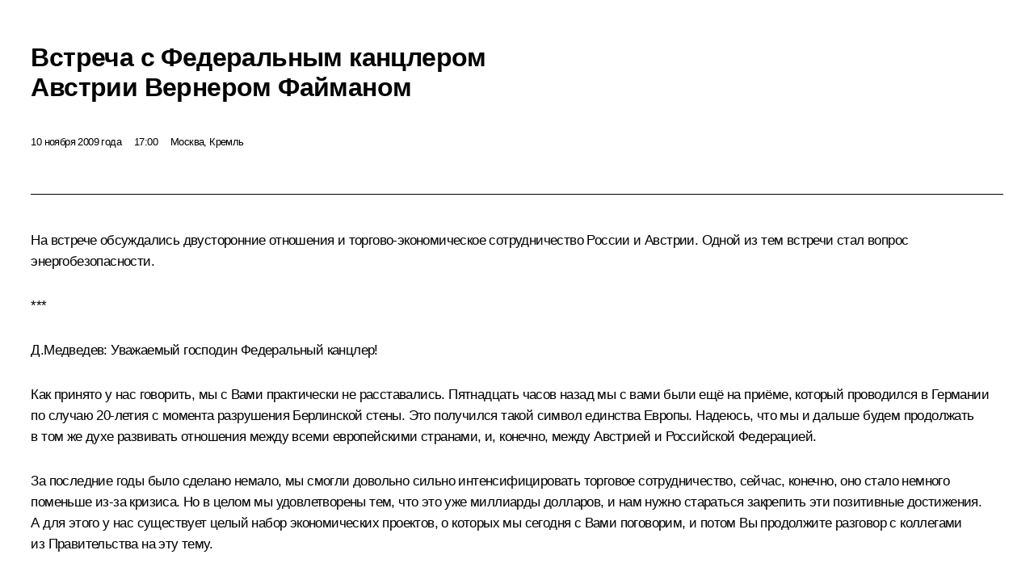

--- FILE ---
content_type: text/html; charset=UTF-8
request_url: http://www.kremlin.ru/catalog/countries/AT/events/5964/print
body_size: 12409
content:
<!doctype html> <!--[if lt IE 7 ]> <html class="ie6" lang="ru"> <![endif]--> <!--[if IE 7 ]> <html class="ie7" lang="ru"> <![endif]--> <!--[if IE 8 ]> <html class="ie8" lang="ru"> <![endif]--> <!--[if IE 9 ]> <html class="ie9" lang="ru"> <![endif]--> <!--[if gt IE 8]><!--> <html lang="ru" class="no-js" itemscope="itemscope" xmlns="http://www.w3.org/1999/xhtml" itemtype="http://schema.org/ItemPage" prefix="og: http://ogp.me/ns# video: http://ogp.me/ns/video# ya: http://webmaster.yandex.ru/vocabularies/"> <!--<![endif]--> <head> <meta charset="utf-8"/> <title itemprop="name">Встреча с Федеральным канцлером Австрии Вернером Файманом • Президент России</title> <meta name="description" content=""/> <meta name="keywords" content="Новости ,Выступления и стенограммы ,Деятельность Президента"/> <meta itemprop="inLanguage" content="ru"/> <meta name="msapplication-TileColor" content="#091a42"> <meta name="theme-color" content="#ffffff"> <meta name="theme-color" content="#091A42" />  <meta name="viewport" content="width=device-width,initial-scale=1,minimum-scale=0.7,ya-title=#061a44"/>  <meta name="apple-mobile-web-app-capable" content="yes"/> <meta name="apple-mobile-web-app-title" content="Президент России"/> <meta name="format-detection" content="telephone=yes"/> <meta name="apple-mobile-web-app-status-bar-style" content="default"/>  <meta name="msapplication-TileColor" content="#061a44"/> <meta name="msapplication-TileImage" content="/static/mstile-144x144.png"/> <meta name="msapplication-allowDomainApiCalls" content="true"/> <meta name="msapplication-starturl" content="/"/> <meta name="theme-color" content="#061a44"/> <meta name="application-name" content="Президент России"/>   <meta property="og:site_name" content="Президент России"/>  <meta name="twitter:site" content="@KremlinRussia"/>   <meta property="og:type" content="article"/>  <meta property="og:title" content="Встреча с Федеральным канцлером Австрии Вернером Файманом"/> <meta property="og:description" content=""/> <meta property="og:url" content="http://kremlin.ru/events/president/news/5964"/> <meta property="og:image" content="http://static.kremlin.ru/media/events/photos/medium/DAvoUewRTsD3ADOZjRwjM20KNvorJwKZ.jpg"/>    <meta property="ya:ovs:adult" content="false"/>  <meta property="ya:ovs:upload_date" content="2009-11-10"/>      <meta name="twitter:card" content="summary"/>   <meta name="twitter:description" content=""/> <meta name="twitter:title" content="Встреча с Федеральным канцлером Австрии Вернером Файманом"/>    <meta name="twitter:image:src" content="http://static.kremlin.ru/media/events/photos/medium/DAvoUewRTsD3ADOZjRwjM20KNvorJwKZ.jpg"/> <meta name="twitter:image:width" content="680"/> <meta name="twitter:image:height" content="420"/>           <link rel="icon" type="image/png" href="/static/favicon-32x32.png" sizes="32x32"/>   <link rel="icon" type="image/png" href="/static/favicon-96x96.png" sizes="96x96"/>   <link rel="icon" type="image/png" href="/static/favicon-16x16.png" sizes="16x16"/>    <link rel="icon" type="image/png" href="/static/android-chrome-192x192.png" sizes="192x192"/> <link rel="manifest" href="/static/ru/manifest.json"/>         <link rel="apple-touch-icon" href="/static/apple-touch-icon-57x57.png" sizes="57x57"/>   <link rel="apple-touch-icon" href="/static/apple-touch-icon-60x60.png" sizes="60x60"/>   <link rel="apple-touch-icon" href="/static/apple-touch-icon-72x72.png" sizes="72x72"/>   <link rel="apple-touch-icon" href="/static/apple-touch-icon-76x76.png" sizes="76x76"/>   <link rel="apple-touch-icon" href="/static/apple-touch-icon-114x114.png" sizes="114x114"/>   <link rel="apple-touch-icon" href="/static/apple-touch-icon-120x120.png" sizes="120x120"/>   <link rel="apple-touch-icon" href="/static/apple-touch-icon-144x144.png" sizes="144x144"/>   <link rel="apple-touch-icon" href="/static/apple-touch-icon-152x152.png" sizes="152x152"/>   <link rel="apple-touch-icon" href="/static/apple-touch-icon-180x180.png" sizes="180x180"/>               <link rel="stylesheet" type="text/css" media="all" href="/static/css/screen.css?ba15e963ac"/> <link rel="stylesheet" href="/static/css/print.css" media="all"/>  <!--[if lt IE 9]> <link rel="stylesheet" href="/static/css/ie8.css"/> <script type="text/javascript" src="/static/js/vendor/html5shiv.js"></script> <script type="text/javascript" src="/static/js/vendor/respond.src.js"></script> <script type="text/javascript" src="/static/js/vendor/Konsole.js"></script> <![endif]--> <!--[if lte IE 9]> <link rel="stylesheet" href="/static/css/ie9.css"/> <script type="text/javascript" src="/static/js/vendor/ierange-m2.js"></script> <![endif]--> <!--[if lte IE 6]> <link rel="stylesheet" href="/static/css/ie6.css"/> <![endif]--> <link rel="alternate" type="text/html" hreflang="en" href="http://en.kremlin.ru/catalog/countries/AT/events/5964/print"/>   <link rel="author" href="/about"/> <link rel="home" href="/"/> <link rel="search" href="/opensearch.xml" title="Президент России" type="application/opensearchdescription+xml"/> <link rel="image_src" href="http://static.kremlin.ru/media/events/photos/medium/DAvoUewRTsD3ADOZjRwjM20KNvorJwKZ.jpg" /><link rel="canonical" href="http://kremlin.ru/events/president/news/5964" /> <script type="text/javascript">
window.config = {staticUrl: '/static/',mediaUrl: 'http://static.kremlin.ru/media/',internalDomains: 'kremlin.ru|uznai-prezidenta.ru|openkremlin.ru|президент.рф|xn--d1abbgf6aiiy.xn--p1ai'};
</script></head> <body class=" is-reading"> <div class="header" itemscope="itemscope" itemtype="http://schema.org/WPHeader" role="banner"> <div class="topline topline__menu"> <a class="topline__toggleaside" accesskey="=" aria-label="Меню портала" role="button" href="#sidebar" title="Меню портала"><i></i></a> <div class="topline__in"> <a href="/" class="topline__head" rel="home" accesskey="1" data-title="Президент России"> <i class="topline__logo"></i>Президент России</a> <div class="topline__togglemore" data-url="/mobile-menu"> <i class="topline__togglemore_button"></i> </div> <div class="topline__more"> <nav aria-label="Основное меню"> <ul class="nav"><li class="nav__item" itemscope="itemscope" itemtype="http://schema.org/SiteNavigationElement"> <a href="/events/president/news" class="nav__link is-active" accesskey="2" itemprop="url"><span itemprop="name">События</span></a> </li><li class="nav__item" itemscope="itemscope" itemtype="http://schema.org/SiteNavigationElement"> <a href="/structure/president" class="nav__link" accesskey="3" itemprop="url"><span itemprop="name">Структура</span></a> </li><li class="nav__item" itemscope="itemscope" itemtype="http://schema.org/SiteNavigationElement"> <a href="/multimedia/video" class="nav__link" accesskey="4" itemprop="url"><span itemprop="name">Видео и фото</span></a> </li><li class="nav__item" itemscope="itemscope" itemtype="http://schema.org/SiteNavigationElement"> <a href="/acts/news" class="nav__link" accesskey="5" itemprop="url"><span itemprop="name">Документы</span></a> </li><li class="nav__item" itemscope="itemscope" itemtype="http://schema.org/SiteNavigationElement"> <a href="/contacts" class="nav__link" accesskey="6" itemprop="url"><span itemprop="name">Контакты</span></a> </li> <li class="nav__item last" itemscope="itemscope" itemtype="http://schema.org/SiteNavigationElement"> <a class="nav__link nav__link_search" href="/search" accesskey="7" itemprop="url" title="Глобальный поиск по сайту"> <span itemprop="name">Поиск</span> </a> </li>  </ul> </nav> </div> </div> </div>  <div class="search"> <ul class="search__filter"> <li class="search__filter__item is-active"> <a class="search_without_filter">Искать на сайте</a> </li>   <li class="search__filter__item bank_docs"><a href="/acts/bank">или по банку документов</a></li>  </ul> <div class="search__in">   <form name="search" class="form search__form simple_search" method="get" action="/search" tabindex="-1" role="search" aria-labelledby="search__form__input__label"> <fieldset>  <legend> <label for="search__form__input" class="search__title_main" id="search__form__input__label">Введите запрос для поиска</label> </legend>  <input type="hidden" name="section" class="search__section_value"/> <input type="hidden" name="since" class="search__since_value"/> <input type="hidden" name="till" class="search__till_value"/> <span class="form__field input_wrapper"> <input type="text" name="query" class="search__form__input" id="search__form__input" lang="ru" accesskey="-"  required="required" size="74" title="Введите запрос для поиска" autocomplete="off" data-autocomplete-words-url="/_autocomplete/words" data-autocomplete-url="/_autocomplete"/> <i class="search_icon"></i> <span class="text_overflow__limiter"></span> </span> <span class="form__field button__wrapper">  <button id="search-simple-search-button" class="submit search__form__button">Найти</button> </span> </fieldset> </form>     <form name="doc_search" class="form search__form docs_search" method="get" tabindex="-1" action="/acts/bank/search"> <fieldset> <legend> Поиск по документам </legend>  <div class="form__field form__field_medium"> <label for="doc_search-title-or-number-input"> Название документа или его номер </label> <input type="text" name="title" id="doc_search-title-or-number-input" class="input_doc"  lang="ru" autocomplete="off"/> </div> <div class="form__field form__field_medium"> <label for="doc_search-text-input">Текст в документе</label> <input type="text" name="query" id="doc_search-text-input"  lang="ru"/> </div> <div class="form__field form__fieldlong"> <label for="doc_search-type-select">Вид документа</label> <div class="select2_wrapper"> <select id="doc_search-type-select" name="type" class="select2 dropdown_select"> <option value="" selected="selected"> Все </option>  <option value="3">Указ</option>  <option value="4">Распоряжение</option>  <option value="5">Федеральный закон</option>  <option value="6">Федеральный конституционный закон</option>  <option value="7">Послание</option>  <option value="8">Закон Российской Федерации о поправке к Конституции Российской Федерации</option>  <option value="1">Кодекс</option>  </select> </div> </div> <div class="form__field form__field_halflonger"> <label id="doc_search-force-label"> Дата вступления в силу...</label>   <div class="search__form__date period">      <a href="#" role="button" aria-describedby="doc_search-force-label" class="dateblock" data-target="#doc_search-force_since-input" data-min="1991-01-01" data-max="2028-09-14" data-value="2025-12-19" data-start-value="1991-01-01" data-end-value="2028-09-14" data-range="true">  </a> <a class="clear_date_filter hidden" href="#clear" role="button" aria-label="Сбросить дату"><i></i></a> </div>  <input type="hidden" name="force_since" id="doc_search-force_since-input" /> <input type="hidden" name="force_till" id="doc_search-force_till-input" />      </div> <div class="form__field form__field_halflonger"> <label>или дата принятия</label>   <div class="search__form__date period">      <a href="#" role="button" aria-describedby="doc_search-date-label" class="dateblock" data-target="#doc_search-date_since-input" data-min="1991-01-01" data-max="2025-12-19" data-value="2025-12-19" data-start-value="1991-01-01" data-end-value="2025-12-19" data-range="true">  </a> <a class="clear_date_filter hidden" href="#clear" role="button" aria-label="Сбросить дату"><i></i></a> </div>  <input type="hidden" name="date_since" id="doc_search-date_since-input" /> <input type="hidden" name="date_till" id="doc_search-date_till-input" />      </div> <div class="form__field form__fieldshort"> <button type="submit" class="submit search__form__button"> Найти документ </button> </div> </fieldset> <div class="pravo_link">Официальный портал правовой информации <a href="http://pravo.gov.ru/" target="_blank">pravo.gov.ru</a> </div> </form>   </div> </div>  <div class="topline_nav_mobile"></div>  </div> <div class="main-wrapper"> <div class="subnav-view" role="complementary" aria-label="Дополнительное меню"></div> <div class="wrapsite"> <div class="content-view" role="main"></div><div class="footer" id="footer" itemscope="itemscope" itemtype="http://schema.org/WPFooter"> <div class="footer__in"> <div role="complementary" aria-label="Карта портала"> <div class="footer__mobile"> <a href="/"> <i class="footer__logo_mob"></i> <div class="mobile_title">Президент России</div> <div class="mobile_caption">Версия официального сайта для мобильных устройств</div> </a> </div> <div class="footer__col col_mob"> <h2 class="footer_title">Разделы сайта Президента<br/>России</h2> <ul class="footer_list nav_mob"><li class="footer_list_item" itemscope="itemscope" itemtype="http://schema.org/SiteNavigationElement"> <a href="/events/president/news"  class="is-active" itemprop="url"> <span itemprop="name">События</span> </a> </li> <li class="footer_list_item" itemscope="itemscope" itemtype="http://schema.org/SiteNavigationElement"> <a href="/structure/president"  itemprop="url"> <span itemprop="name">Структура</span> </a> </li> <li class="footer_list_item" itemscope="itemscope" itemtype="http://schema.org/SiteNavigationElement"> <a href="/multimedia/video"  itemprop="url"> <span itemprop="name">Видео и фото</span> </a> </li> <li class="footer_list_item" itemscope="itemscope" itemtype="http://schema.org/SiteNavigationElement"> <a href="/acts/news"  itemprop="url"> <span itemprop="name">Документы</span> </a> </li> <li class="footer_list_item" itemscope="itemscope" itemtype="http://schema.org/SiteNavigationElement"> <a href="/contacts"  itemprop="url"> <span itemprop="name">Контакты</span> </a> </li>  <li class="footer__search footer_list_item footer__search_open" itemscope="itemscope" itemtype="http://schema.org/SiteNavigationElement"> <a href="/search" itemprop="url"> <i></i> <span itemprop="name">Поиск</span> </a> </li> <li class="footer__search footer_list_item footer__search_hidden" itemscope="itemscope" itemtype="http://schema.org/SiteNavigationElement"> <a href="/search" itemprop="url"> <i></i> <span itemprop="name">Поиск</span> </a> </li> <li class="footer__smi footer_list_item" itemscope="itemscope" itemtype="http://schema.org/SiteNavigationElement"> <a href="/press/announcements" itemprop="url" class="is-special"><i></i><span itemprop="name">Для СМИ</span></a> </li> <li class="footer_list_item" itemscope="itemscope" itemtype="http://schema.org/SiteNavigationElement"> <a href="/subscribe" itemprop="url"><i></i><span itemprop="name">Подписаться</span></a> </li> <li class="footer_list_item hidden_mob" itemscope="itemscope" itemtype="http://schema.org/SiteNavigationElement"> <a href="/catalog/glossary" itemprop="url" rel="glossary"><span itemprop="name">Справочник</span></a> </li> </ul> <ul class="footer_list"> <li class="footer__special" itemscope="itemscope" itemtype="http://schema.org/SiteNavigationElement"> <a href="http://special.kremlin.ru/events/president/news" itemprop="url" class="is-special no-warning"><i></i><span itemprop="name">Версия для людей с ограниченными возможностями</span></a> </li> </ul> <ul class="footer_list nav_mob"> <li itemscope="itemscope" itemtype="http://schema.org/SiteNavigationElement" class="language footer_list_item">   <a href="http://en.kremlin.ru/catalog/countries/AT/events/5964/print" rel="alternate" hreflang="en" itemprop="url" class=" no-warning"> <span itemprop="name"> English </span> </a> <meta itemprop="inLanguage" content="en"/>   </li> </ul> </div> <div class="footer__col"> <h2 class="footer_title">Информационные ресурсы<br/>Президента России</h2> <ul class="footer_list"> <li class="footer__currentsite footer_list_item" itemscope="itemscope" itemtype="http://schema.org/SiteNavigationElement"> <a href="/" itemprop="url">Президент России<span itemprop="name">Текущий ресурс</span> </a> </li> <li class="footer_list_item"> <a href="http://kremlin.ru/acts/constitution" class="no-warning">Конституция России</a> </li> <li class="footer_list_item"> <a href="http://flag.kremlin.ru/" class="no-warning" rel="external">Государственная символика</a> </li> <li class="footer_list_item"> <a href="https://letters.kremlin.ru/" class="no-warning" rel="external">Обратиться к Президенту</a> </li>  <li class="footer_list_item"> <a href="http://kids.kremlin.ru/" class="no-warning" rel="external"> Президент России —<br/>гражданам школьного возраста </a> </li> <li class="footer_list_item"> <a href="http://tours.kremlin.ru/" class="no-warning" rel="external">Виртуальный тур по<br/>Кремлю</a> </li>  <li class="footer_list_item"> <a href="http://putin.kremlin.ru/" class="no-warning" rel="external">Владимир Путин —<br/>личный сайт</a> </li>  <li class="footer_list_item"> <a href="http://nature.kremlin.ru" class="no-warning" rel="external"> Дикая природа России </a> </li>  </ul> </div> <div class="footer__col"> <h2 class="footer_title">Официальные сетевые ресурсы<br/>Президента России</h2> <ul class="footer_list"> <li class="footer_list_item"> <a href="https://t.me/news_kremlin" rel="me" target="_blank">Telegram-канал</a> </li>  <li class="footer_list_item"> <a href="https://max.ru/news_kremlin" rel="me" target="_blank"> MAX </a> </li> <li class="footer_list_item"> <a href="https://vk.com/kremlin_news" rel="me" target="_blank"> ВКонтакте </a> </li>  <li class="footer_list_item"> <a href="https://rutube.ru/u/kremlin/" rel="me" target="_blank">Rutube</a> </li> <li class="footer_list_item"> <a href="http://www.youtube.ru/user/kremlin" rel="me" target="_blank">YouTube</a> </li> </ul> </div>  <div class="footer__col footer__col_last"> <h2 class="footer_title">Правовая и техническая информация</h2> <ul class="footer_list technical_info"> <li class="footer_list_item" itemscope="itemscope" itemtype="http://schema.org/SiteNavigationElement"> <a href="/about" itemprop="url"> <span itemprop="name">О портале</span> </a> </li> <li class="footer_list_item" itemscope="itemscope" itemtype="http://schema.org/SiteNavigationElement"> <a href="/about/copyrights" itemprop="url"><span itemprop="name">Об использовании информации сайта</span></a> </li> <li class="footer_list_item" itemscope="itemscope" itemtype="http://schema.org/SiteNavigationElement"> <a href="/about/privacy" itemprop="url"><span itemprop="name">О персональных данных пользователей</span></a> </li> <li class="footer_list_item" itemscope="itemscope" itemtype="http://schema.org/SiteNavigationElement"> <a href="/contacts#mailto" itemprop="url"><span itemprop="name">Написать в редакцию</span></a> </li> </ul> </div> </div> <div role="contentinfo"> <div class="footer__license"> <p>Все материалы сайта доступны по лицензии:</p> <p><a href="http://creativecommons.org/licenses/by/4.0/deed.ru" hreflang="ru" class="underline" rel="license" target="_blank">Creative Commons Attribution 4.0 International</a></p> </div> <div class="footer__copy"><span class="flag_white">Администрация </span><span class="flag_blue">Президента России</span><span class="flag_red">2025 год</span> </div> </div> <div class="footer__logo"></div> </div> </div> </div> </div> <div class="gallery__wrap"> <div class="gallery__overlay"></div> <div class="gallery" role="complementary" aria-label="Полноэкранная галерея"></div> </div> <div class="read" role="complementary" aria-label="Материал для чтения" data-href="http://www.kremlin.ru/catalog/countries/AT/events/5964/print" data-stream-url="/catalog/countries/AT/events/by-date/10.11.2009"> <div class="read__close_wrapper"> <a href="/catalog/countries/AT/events/by-date/10.11.2009" class="read__close" title="Нажмите Esc, чтобы закрыть"><i></i></a> </div> <div class="read__scroll" role="tabpanel"> <article class="read__in hentry h-entry" itemscope="itemscope" itemtype="http://schema.org/NewsArticle" id="event-5964" role="document" aria-describedby="read-lead"> <div class="read__content"> <div class="read__top">  <div class="width_limiter"> <a href="/events/president/news" class="read__categ" rel="category" data-info="Открыть">События</a> <h1 class="entry-title p-name" itemprop="name">Встреча с Федеральным канцлером Австрии Вернером Файманом</h1> <div class="read__lead entry-summary p-summary" itemprop="description" role="heading" id="read-lead">   </div> <div class="read__meta"><time class="read__published" datetime="2009-11-10" itemprop="datePublished">10 ноября 2009 года</time>  <div class="read__time">17:00</div>  <div class="read__place p-location"><i></i>Москва, Кремль</div> <meta itemprop="inLanguage" content="ru"/> </div> </div> </div> <div class="entry-content e-content read__internal_content" itemprop="articleBody">       <div class="slider masha-ignore" id="slider-643" role="listbox"><div class="slider__slides"  data-cycle-caption-template="{{slideNum}} из {{slideCount}}" data-cycle-starting-slide="0">    <div class="slide starting-slide" data-cycle-desc="Встреча с Федеральным канцлером Австрии Вернером Файманом."> <div class="slider__block" data-text="Встреча с Федеральным канцлером Австрии Вернером Файманом."> <img    src="http://static.kremlin.ru/media/events/photos/big/iAMSGU8CdX1sKP2hcZOXeZjkB1KU29xc.jpg" srcset="http://static.kremlin.ru/media/events/photos/big2x/vf5gAvKhKdtHjL9QVHiGTy7HnM1OPtzO.jpg 2x" style="background:rgb(255, 255, 245);background:linear-gradient(270deg, #fffff5 0%, rgba(255,255,245,0) 100%),linear-gradient(90deg, #21241a 0%, rgba(33,36,26,0) 100%),linear-gradient(0deg, #6c705b 0%, rgba(108,112,91,0) 100%),linear-gradient(180deg, #d6ab7e 0%, rgba(214,171,126,0) 100%);"    width="940" height="580"  data-text="Встреча с Федеральным канцлером Австрии Вернером Файманом." alt="Встреча с Федеральным канцлером Австрии Вернером Файманом." class="" id="photo-3434" itemprop="contentUrl" data-cycle-desc="Встреча с Федеральным канцлером Австрии Вернером Файманом."/> <meta itemprop="thumbnailUrl" content="http://static.kremlin.ru/media/events/photos/small/1bgYuv1AOSSeySAa5HpKlKYv4ZgcNDlA.jpg"/> <meta itemprop="datePublished" content="2009-11-10"/> </div> </div>   <div class="slide" data-cycle-desc="На встрече с Федеральным канцлером Австрии Вернером Файманом."> <div class="slider__block" data-text="На встрече с Федеральным канцлером Австрии Вернером Файманом."> <img    src="http://static.kremlin.ru/media/events/photos/big/FhSxYePZxCLgMApG1pqVAr2LXDpN1X3k.jpg" srcset="http://static.kremlin.ru/media/events/photos/big2x/Q6r5BxoyxqfAuCTQgo7UQHlySdgTVHTt.jpg 2x" style="background:rgb(39, 43, 33);background:linear-gradient(90deg, #272b21 0%, rgba(39,43,33,0) 100%),linear-gradient(270deg, #f0fedb 0%, rgba(240,254,219,0) 100%),linear-gradient(180deg, #a47654 0%, rgba(164,118,84,0) 100%),linear-gradient(0deg, #80593f 0%, rgba(128,89,63,0) 100%);"    width="940" height="580"  data-text="На встрече с Федеральным канцлером Австрии Вернером Файманом." alt="На встрече с Федеральным канцлером Австрии Вернером Файманом." class="" id="photo-3436" itemprop="contentUrl" data-cycle-desc="На встрече с Федеральным канцлером Австрии Вернером Файманом."/> <meta itemprop="thumbnailUrl" content="http://static.kremlin.ru/media/events/photos/small/EnzpRVcVzDvgAB9AE2oSjlktDbyni3hH.jpg"/> <meta itemprop="datePublished" content="2009-11-10"/> </div> </div>   <div class="slide" data-cycle-desc="Встреча с Федеральным канцлером Австрии Вернером Файманом."> <div class="slider__block" data-text="Встреча с Федеральным канцлером Австрии Вернером Файманом."> <img    src="http://static.kremlin.ru/media/events/photos/big/G0CVKyoEjJmlwbsN4kkVyGWAMe0yLqEW.jpg" srcset="http://static.kremlin.ru/media/events/photos/big2x/vI1jemoQcrqrKi1cAAOMf2n5AtVvj6l5.jpg 2x" style="background:rgb(202, 210, 169);background:linear-gradient(0deg, #cad2a9 0%, rgba(202,210,169,0) 100%),linear-gradient(180deg, #f5f5d8 0%, rgba(245,245,216,0) 100%),linear-gradient(90deg, #3f482e 0%, rgba(63,72,46,0) 100%),linear-gradient(270deg, #98a072 0%, rgba(152,160,114,0) 100%);"    width="940" height="580"  data-text="Встреча с Федеральным канцлером Австрии Вернером Файманом." alt="Встреча с Федеральным канцлером Австрии Вернером Файманом." class="" id="photo-3435" itemprop="contentUrl" data-cycle-desc="Встреча с Федеральным канцлером Австрии Вернером Файманом."/> <meta itemprop="thumbnailUrl" content="http://static.kremlin.ru/media/events/photos/small/JiIBMT1qw0vztf9KIvDmygnvhNKrAqxY.jpg"/> <meta itemprop="datePublished" content="2009-11-10"/> </div> </div>   <div class="slide" data-cycle-desc="Федеральный канцлер Австрии Вернер Файман."> <div class="slider__block slider__block_vertical" data-text="Федеральный канцлер Австрии Вернер Файман."> <img    src="http://static.kremlin.ru/media/events/photos/big/hP68GCmpA9P6Ymknwz2kp4bob7r7e5vK.jpg" srcset="http://static.kremlin.ru/media/events/photos/big2x/RwiKvi3Hu0FhM5AxnMPDnR5Z1sxdxMFq.jpg 2x" style="background:rgb(51, 53, 41);background:linear-gradient(90deg, #333529 0%, rgba(51,53,41,0) 100%),linear-gradient(270deg, #626b40 0%, rgba(98,107,64,0) 100%),linear-gradient(180deg, #b0b08e 0%, rgba(176,176,142,0) 100%),linear-gradient(0deg, #cf9061 0%, rgba(207,144,97,0) 100%);"    width="415" height="580"  data-text="Федеральный канцлер Австрии Вернер Файман." alt="Федеральный канцлер Австрии Вернер Файман." class="vertical" id="photo-3438" itemprop="contentUrl" data-cycle-desc="Федеральный канцлер Австрии Вернер Файман."/> <meta itemprop="thumbnailUrl" content="http://static.kremlin.ru/media/events/photos/small/IIqCOAirysrpYgCy8B8wj882HcbZNkky.jpg"/> <meta itemprop="datePublished" content="2009-11-10"/> </div> </div>   <div class="slide" data-cycle-desc="Встреча с Федеральным канцлером Австрии Вернером Файманом."> <div class="slider__block" data-text="Встреча с Федеральным канцлером Австрии Вернером Файманом."> <img    src="http://static.kremlin.ru/media/events/photos/big/8jVGhqdBn2IAd1nqn9rJg76JYvKSZ7Us.jpg" srcset="http://static.kremlin.ru/media/events/photos/big2x/Z1bV7LqG2mvZAk67kgbbO8wVjOy9DKtS.jpg 2x" style="background:rgb(241, 243, 229);background:linear-gradient(0deg, #f1f3e5 0%, rgba(241,243,229,0) 100%),linear-gradient(180deg, #52623f 0%, rgba(82,98,63,0) 100%),linear-gradient(270deg, #d4d6c9 0%, rgba(212,214,201,0) 100%),linear-gradient(90deg, #382b10 0%, rgba(56,43,16,0) 100%);"    width="940" height="580"  data-text="Встреча с Федеральным канцлером Австрии Вернером Файманом." alt="Встреча с Федеральным канцлером Австрии Вернером Файманом." class="" id="photo-3437" itemprop="contentUrl" data-cycle-desc="Встреча с Федеральным канцлером Австрии Вернером Файманом."/> <meta itemprop="thumbnailUrl" content="http://static.kremlin.ru/media/events/photos/small/A5TvkpKHUL52GDWWIuQmi694xTfnmjwo.jpg"/> <meta itemprop="datePublished" content="2009-11-10"/> </div> </div>  <div class="slider__next" role="button"><i></i></div> <div class="slider__prev" role="button"><i></i></div> </div> <div class="slider__description"> <div class="slider_caption"></div> <div class="slider_overlay"></div> </div> </div>      <p>На встрече обсуждались двусторонние отношения и торгово-экономическое сотрудничество России и Австрии. Одной из тем встречи стал вопрос энергобезопасности.</p> <p>***</p> <p><b>Д.Медведев</b>: Уважаемый господин Федеральный канцлер!</p> <p>Как принято у нас говорить, мы с Вами практически не расставались. Пятнадцать часов назад мы с вами были ещё на приёме, который проводился в Германии по случаю 20-летия с момента разрушения Берлинской стены. Это получился такой символ единства Европы. Надеюсь, что мы и дальше будем продолжать в том же духе развивать отношения между всеми европейскими странами, и, конечно, между Австрией и Российской Федерацией.</p> <p>За последние годы было сделано немало, мы смогли довольно сильно интенсифицировать торговое сотрудничество, сейчас, конечно, оно стало немного поменьше из‑за кризиса. Но в целом мы удовлетворены тем, что это уже миллиарды долларов, и нам нужно стараться закрепить эти позитивные достижения. А для этого у нас существует целый набор экономических проектов, о которых мы сегодня с Вами поговорим, и потом Вы продолжите разговор с коллегами из Правительства на эту тему.</p> <p>Есть, конечно, и гуманитарные вопросы, есть целый ряд идей, который можно было бы развивать. В общем, я Вас сердечно приветствую. Надеюсь, что после торжеств в Берлине вы смогли восстановиться и отдохнуть, и это будет способствовать продуктивным переговорам между нами в Москве.</p> <p><b>В.Файман </b><i>(как переведено)</i>: Большое спасибо за приглашение, мне очень приятно, что мы вчера могли познакомиться друг с другом. Очень интересное было мероприятие, сильное впечатление оставило. Оно имело и большое значение для Европы, а также, как вы подчеркнули, и для демократического развития в Европе и для единства Берлина. Многие ещё сегодня называют это чудом.</p> <p>Большое спасибо за хорошие отношения, которые у нас были в последние годы. В первую очередь в экономике – очень оживлённый обмен происходит между нашими странами. Список проблем гораздо меньше, чем список успехов и того, что нас объединяет. Это очень приятно во время визита, что то, что нас объединяет, – превалирует. Большое спасибо за приглашение. Много тем нас объединяет, но в первую очередь тема безопасности энергоснабжения.</p> <p>&lt;…&gt;</p> <div class="read__bottommeta hidden-copy"> <div class="width_limiter">   <div class="read__tags masha-ignore">  <div class="read__tagscol"> <h3>География</h3> <ul class="read__taglist"><li><a
                                    href="/catalog/countries/AT/events" rel="tag"><i></i>Австрия</a></li> </ul> </div>   <div class="read__tagscol"> <h3>Темы</h3> <ul class="read__taglist"><li class="p-category"> <a href="/catalog/keywords/82/events" rel="tag"><i></i>Внешняя политика </a> </li>  </ul> </div>   </div>                <div class="read__status masha-ignore"> <div class="width_limiter"> <h3>Статус материала</h3> <p>Опубликован в разделах: <a href="/events/president/news">Новости</a>, <a href="/events/president/transcripts">Выступления и стенограммы</a><br/> </p><p> Дата публикации:    <time datetime="2009-11-10">10 ноября 2009 года, 17:00</time> </p><p class="print_link_wrap"> Ссылка на материал: <a class="print_link" href="http://kremlin.ru/d/5964">kremlin.ru/d/5964</a> </p>  <p> <a class="text_version_link" href="/catalog/countries/AT/events/copy/5964" rel="nofollow" target="_blank">Текстовая версия</a> </p>  </div> </div>  </div> </div> </div> </div> </article> </div>    <div class="read__tabs False" role="tablist"> <div class="gradient-shadow"></div> <div class="width_limiter">  <a href="/catalog/countries/AT/events/5964" class="tabs_article is-active medium with_small_tooltip" title="Текст" aria-label="Текст" role="tab"><i aria-hidden="true"></i> <div class="small_tooltip" aria-hidden="true"><span class="small_tooltip_text">Текст</span></div> </a>  <i class="read__sep"></i> <a href="/catalog/countries/AT/events/5964/photos" class="tabs_photo with_small_tooltip" title="Фото" aria-label="Фото" role="tab"><i aria-hidden="true"><sup class="tabs__count">5</sup></i> <div class="small_tooltip" aria-hidden="true"><span class="small_tooltip_text">Фото</span></div> </a>       <div class="right_tabs">  <p class="over_tabs"></p> <div class="tabs_share read__share with_small_tooltip" title="Поделиться" role="tab" tabindex="0" aria-expanded="false" onclick="" aria-label="Поделиться"><i aria-hidden="true"></i> <div class="small_tooltip" aria-hidden="true"><span class="small_tooltip_text">Поделиться</span></div> <div class="share_material">   <div class="width_limiter"> <div class="share_where" id="share-permalink">Прямая ссылка на материал</div> <div class="share_link share_link_p" tabindex="0" role="textbox" aria-labelledby="share-permalink"> <span class="material_link" id="material_link">http://kremlin.ru/catalog/countries/AT/events/5964</span> </div> <div class="share_where">Поделиться</div> <div class="krln-share_list"> <ul class="share_sites">             <li> <a target="_blank" class="share_to_site no-warning" href="https://www.vk.com/share.php?url=http%3A//www.kremlin.ru/catalog/countries/AT/events/5964/print&amp;title=%D0%92%D1%81%D1%82%D1%80%D0%B5%D1%87%D0%B0%20%D1%81%C2%A0%D0%A4%D0%B5%D0%B4%D0%B5%D1%80%D0%B0%D0%BB%D1%8C%D0%BD%D1%8B%D0%BC%20%D0%BA%D0%B0%D0%BD%D1%86%D0%BB%D0%B5%D1%80%D0%BE%D0%BC%20%D0%90%D0%B2%D1%81%D1%82%D1%80%D0%B8%D0%B8%20%D0%92%D0%B5%D1%80%D0%BD%D0%B5%D1%80%D0%BE%D0%BC%20%D0%A4%D0%B0%D0%B9%D0%BC%D0%B0%D0%BD%D0%BE%D0%BC&amp;description=&amp;image=http%3A//static.kremlin.ru/media/events/photos/medium/DAvoUewRTsD3ADOZjRwjM20KNvorJwKZ.jpg" data-service="vkontakte" rel="nofollow"> ВКонтакте </a> </li> <li> <a target="_blank" class="share_to_site no-warning" href="https://t.me/share/url?url=http%3A//www.kremlin.ru/catalog/countries/AT/events/5964/print&amp;text=%D0%92%D1%81%D1%82%D1%80%D0%B5%D1%87%D0%B0%20%D1%81%C2%A0%D0%A4%D0%B5%D0%B4%D0%B5%D1%80%D0%B0%D0%BB%D1%8C%D0%BD%D1%8B%D0%BC%20%D0%BA%D0%B0%D0%BD%D1%86%D0%BB%D0%B5%D1%80%D0%BE%D0%BC%20%D0%90%D0%B2%D1%81%D1%82%D1%80%D0%B8%D0%B8%20%D0%92%D0%B5%D1%80%D0%BD%D0%B5%D1%80%D0%BE%D0%BC%20%D0%A4%D0%B0%D0%B9%D0%BC%D0%B0%D0%BD%D0%BE%D0%BC" data-service="vkontakte" rel="nofollow"> Telegram </a> </li> <li> <a target="_blank" class="share_to_site no-warning" href="https://connect.ok.ru/offer?url=http%3A//www.kremlin.ru/catalog/countries/AT/events/5964/print&amp;title=%D0%92%D1%81%D1%82%D1%80%D0%B5%D1%87%D0%B0%20%D1%81%C2%A0%D0%A4%D0%B5%D0%B4%D0%B5%D1%80%D0%B0%D0%BB%D1%8C%D0%BD%D1%8B%D0%BC%20%D0%BA%D0%B0%D0%BD%D1%86%D0%BB%D0%B5%D1%80%D0%BE%D0%BC%20%D0%90%D0%B2%D1%81%D1%82%D1%80%D0%B8%D0%B8%20%D0%92%D0%B5%D1%80%D0%BD%D0%B5%D1%80%D0%BE%D0%BC%20%D0%A4%D0%B0%D0%B9%D0%BC%D0%B0%D0%BD%D0%BE%D0%BC" data-service="vkontakte" rel="nofollow"> Одноклассники </a> </li> <!-- <li><a target="_blank" class="share_to_site no-warning" href="https://www.twitter.com/share?url=http%3A//www.kremlin.ru/catalog/countries/AT/events/5964/print&amp;counturl=http%3A//www.kremlin.ru/catalog/countries/AT/events/5964/print&amp;text=%D0%92%D1%81%D1%82%D1%80%D0%B5%D1%87%D0%B0%20%D1%81%C2%A0%D0%A4%D0%B5%D0%B4%D0%B5%D1%80%D0%B0%D0%BB%D1%8C%D0%BD%D1%8B%D0%BC%20%D0%BA%D0%B0%D0%BD%D1%86%D0%BB%D0%B5%D1%80%D0%BE%D0%BC%20%D0%90%D0%B2%D1%81%D1%82%D1%80%D0%B8%D0%B8%20%D0%92%D0%B5%D1%80%D0%BD%D0%B5%D1%80%D0%BE%D0%BC%20%D0%A4%D0%B0%D0%B9%D0%BC%D0%B0%D0%BD%D0%BE%D0%BC&amp;via=KremlinRussia&amp;lang=ru" data-service="twitter" rel="nofollow">Твиттер</a></li> --> </ul> <ul class="share_sites"> <li> <button  class="no-warning copy_url_button" data-url='http://www.kremlin.ru/catalog/countries/AT/events/5964/print'> Скопировать ссылку </button> </li> <li><a href="#share-mail" class="share_send_email">Переслать на почту</a></li> </ul> <ul class="share_sites"> <li class="share_print"> <a href="/catalog/countries/AT/events/5964/print" class="share_print_label share_print_link no-warning"> <i class="share_print_icon"></i>Распечатать</a> </li> </ul> </div> </div>  <div class="share_mail" id="share-mail"> <div class="width_limiter"> <form method="POST" action="/catalog/countries/AT/events/5964/email" class="emailform form"> <div class="share_where">Переслать материал на почту</div> <label class="share_where_small">Просмотр отправляемого сообщения</label> <div class="share_message"> <p class="message_info">Официальный сайт президента России:</p> <p class="message_info">Встреча с Федеральным канцлером Австрии Вернером Файманом</p> <p class="message_link">http://kremlin.ru/catalog/countries/AT/events/5964</p> </div> <div class="form__email"> <label for="email" class="share_where_small">Электронная почта адресата</label> <input type="email" name="mailto" required="required" id="email" autocomplete="on" title="Адрес электронной почты обязателен для заполнения"/> </div> <div class="emailform__act"> <button type="submit" class="submit">Отправить</button> </div> </form> </div> </div>  </div> </div> </div>  </div> </div>   <div class="read__updated">Последнее обновление материала <time datetime="2015-03-20">20 марта 2015 года, 17:56</time> </div> </div> <div class="wrapsite__outside hidden-print"><div class="wrapsite__overlay"></div></div><div class="sidebar" tabindex="-1" itemscope="itemscope" itemtype="http://schema.org/WPSideBar"> <div class="sidebar__content">    <div class="sidebar_lang">  <div class="sidebar_title_wrapper is-visible"> <h2 class="sidebar_title">Официальные сетевые ресурсы</h2> <h3 class="sidebar_title sidebar_title_caption">Президента России</h3> </div> <div class="sidebar_title_wrapper hidden"> <h2 class="sidebar_title">Official Internet Resources</h2> <h3 class="sidebar_title sidebar_title_caption">of the President of Russia</h3> </div> <span class="sidebar_lang_item sidebar_lang_first"> <a tabindex="-1" rel="alternate" hreflang="ru" itemprop="url" > <span>Русский</span> </a> </span><span class="sidebar_lang_item"> <a tabindex="0" href="http://en.kremlin.ru/catalog/countries/AT/events/5964/print" rel="alternate" hreflang="en" itemprop="url" class="is-active"> <span>English</span> </a> </span> <meta itemprop="inLanguage" content="en"/>   </div> <ul class="sidebar_list">  <li itemscope="itemscope" itemtype="http://schema.org/SiteNavigationElement"> <a href="/press/announcements" class="sidebar__special" itemprop="url" tabindex="0"><span itemprop="name">Для СМИ</span></a> </li> <li itemscope="itemscope" itemtype="http://schema.org/SiteNavigationElement"> <a href="http://special.kremlin.ru/events/president/news" class="sidebar__special no-warning" itemprop="url" tabindex="0"><span itemprop="name">Специальная версия для людей с ограниченными возможностями</span></a> </li>  <li itemscope="itemscope" itemtype="http://schema.org/SiteNavigationElement"> <a href="https://t.me/news_kremlin" class="sidebar__special" itemprop="url" tabindex="0" rel="me" target="_blank" ><span itemprop="name">Telegram-канал</span></a> </li>  <li itemscope="itemscope" itemtype="http://schema.org/SiteNavigationElement"> <a href="https://max.ru/news_kremlin" class="sidebar__special" itemprop="url" tabindex="0" rel="me" target="_blank" ><span itemprop="name"> MAX </span></a> </li> <li itemscope="itemscope" itemtype="http://schema.org/SiteNavigationElement"> <a href="https://vk.com/kremlin_news" class="sidebar__special" itemprop="url" tabindex="0" rel="me" target="_blank" ><span itemprop="name"> ВКонтакте </span></a> </li>  <li itemscope="itemscope" itemtype="http://schema.org/SiteNavigationElement"> <a href="https://rutube.ru/u/kremlin/" class="sidebar__special" itemprop="url" tabindex="0" rel="me" target="_blank" ><span itemprop="name">Rutube</span></a> </li> <li itemscope="itemscope" itemtype="http://schema.org/SiteNavigationElement"> <a href="http://www.youtube.ru/user/kremlin" class="sidebar__special" itemprop="url" tabindex="0" rel="me" target="_blank" ><span itemprop="name">YouTube</span></a> </li> </ul> <ul class="sidebar_list sidebar_list_other"> <li itemscope="itemscope" itemtype="http://schema.org/SiteNavigationElement">  <a href="/" class="no-warning" itemprop="url" tabindex="0">  <span itemprop="name">Сайт Президента России</span> </a> </li>  <li itemscope="itemscope" itemtype="http://schema.org/SiteNavigationElement">  <a href="/acts/constitution" class="no-warning" itemprop="url" tabindex="0">  <span itemprop="name">Конституция России </span> </a> </li>  <li itemscope="itemscope" itemtype="http://schema.org/SiteNavigationElement">  <a href="http://flag.kremlin.ru/" class="no-warning" itemprop="url" tabindex="0" rel="external">  <span itemprop="name">Государственная символика</span></a> </li> <li itemscope="itemscope" itemtype="http://schema.org/SiteNavigationElement"> <a href="https://letters.kremlin.ru/" class="no-warning" itemprop="url" tabindex="0" rel="external"><span itemprop="name">Обратиться к Президенту</span></a> </li>  <li itemscope="itemscope" itemtype="http://schema.org/SiteNavigationElement"> <a href="http://kids.kremlin.ru/" class="no-warning" itemprop="url" tabindex="0" rel="external"><span itemprop="name"> Президент России — гражданам<br/>школьного возраста </span></a> </li> <li itemscope="itemscope" itemtype="http://schema.org/SiteNavigationElement"> <a href="http://tours.kremlin.ru/" class="no-warning" itemprop="url" tabindex="0" rel="external"><span itemprop="name"> Виртуальный тур по Кремлю </span></a> </li>  <li itemscope="itemscope" itemtype="http://schema.org/SiteNavigationElement">  <a href="http://putin.kremlin.ru/" class="no-warning" itemprop="url" tabindex="0" rel="external">  <span itemprop="name">Владимир Путин — личный сайт</span> </a> </li> <li itemscope="itemscope" itemtype="http://schema.org/SiteNavigationElement"> <a href="http://20.kremlin.ru/" class="no-warning" itemprop="url" tabindex="0" rel="external"><span itemprop="name">Путин. 20 лет</span></a> </li>  <li itemscope="itemscope" itemtype="http://schema.org/SiteNavigationElement"> <a href="http://nature.kremlin.ru/" class="no-warning last-in-focus" itemprop="url" tabindex="0" rel="external"><span itemprop="name"> Дикая природа России </span></a> </li>  </ul> </div> <p class="sidebar__signature">Администрация Президента России<br/>2025 год</p> </div></body> </html>